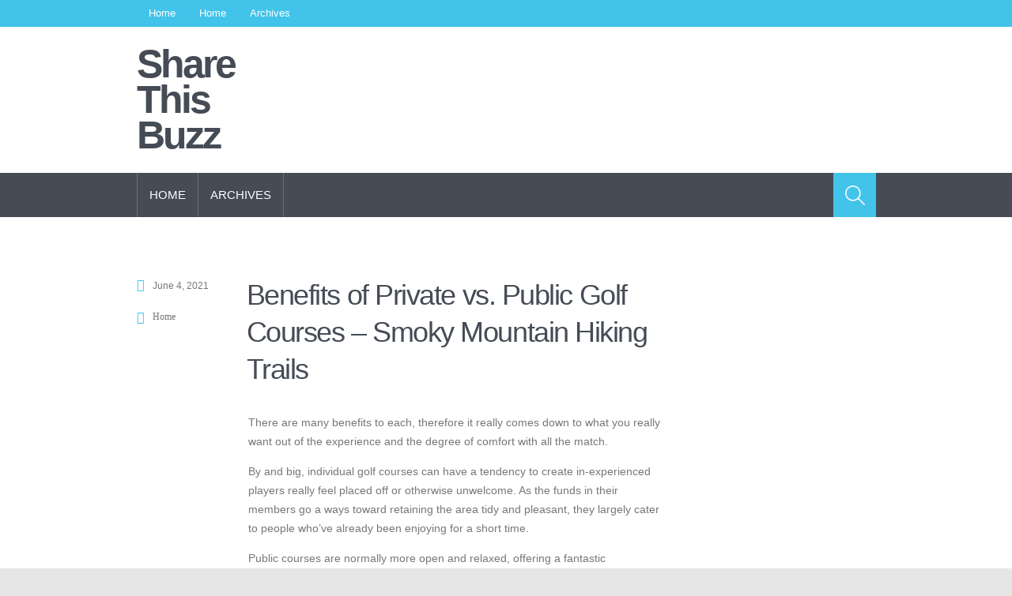

--- FILE ---
content_type: text/html; charset=UTF-8
request_url: https://sharethisbuzz.com/2021/06/benefits-of-private-vs-public-golf-courses-smoky-mountain-hiking-trails/
body_size: 9355
content:
<!DOCTYPE html>

<html lang="en-US">

	<head>
		<title>Benefits of Private vs. Public Golf Courses - Smoky Mountain Hiking Trails - Share This BuzzShare This Buzz</title>
		<meta name='robots' content='index, follow, max-image-preview:large, max-snippet:-1, max-video-preview:-1' />
<meta charset='UTF-8' />
<meta name='viewport' content='width=device-width, initial-scale=1, maximum-scale=1' />
<meta name='dcterms.audience' content='Global' />

	<!-- This site is optimized with the Yoast SEO plugin v26.8-RC7 - https://yoast.com/product/yoast-seo-wordpress/ -->
	<link rel="canonical" href="https://sharethisbuzz.com/2021/06/benefits-of-private-vs-public-golf-courses-smoky-mountain-hiking-trails/" />
	<meta property="og:locale" content="en_US" />
	<meta property="og:type" content="article" />
	<meta property="og:title" content="Benefits of Private vs. Public Golf Courses - Smoky Mountain Hiking Trails - Share This Buzz" />
	<meta property="og:description" content="There are many benefits to each, therefore it really comes down to what you really want out of the experience and the degree of comfort with all the match. By and big, individual golf courses can have a tendency to create in-experienced players really feel placed off or otherwise unwelcome. As the funds in their [&hellip;]" />
	<meta property="og:url" content="https://sharethisbuzz.com/2021/06/benefits-of-private-vs-public-golf-courses-smoky-mountain-hiking-trails/" />
	<meta property="og:site_name" content="Share This Buzz" />
	<meta property="article:published_time" content="2021-06-04T05:50:36+00:00" />
	<meta name="author" content="admin" />
	<meta name="twitter:card" content="summary_large_image" />
	<meta name="twitter:label1" content="Written by" />
	<meta name="twitter:data1" content="admin" />
	<meta name="twitter:label2" content="Est. reading time" />
	<meta name="twitter:data2" content="1 minute" />
	<script type="application/ld+json" class="yoast-schema-graph">{"@context":"https://schema.org","@graph":[{"@type":"Article","@id":"https://sharethisbuzz.com/2021/06/benefits-of-private-vs-public-golf-courses-smoky-mountain-hiking-trails/#article","isPartOf":{"@id":"https://sharethisbuzz.com/2021/06/benefits-of-private-vs-public-golf-courses-smoky-mountain-hiking-trails/"},"author":{"name":"admin","@id":"https://sharethisbuzz.com/#/schema/person/833df69cd207638fa52d5ee2a4968f19"},"headline":"Benefits of Private vs. Public Golf Courses &#8211; Smoky Mountain Hiking Trails","datePublished":"2021-06-04T05:50:36+00:00","mainEntityOfPage":{"@id":"https://sharethisbuzz.com/2021/06/benefits-of-private-vs-public-golf-courses-smoky-mountain-hiking-trails/"},"wordCount":177,"commentCount":0,"articleSection":["Home"],"inLanguage":"en-US","potentialAction":[{"@type":"CommentAction","name":"Comment","target":["https://sharethisbuzz.com/2021/06/benefits-of-private-vs-public-golf-courses-smoky-mountain-hiking-trails/#respond"]}]},{"@type":"WebPage","@id":"https://sharethisbuzz.com/2021/06/benefits-of-private-vs-public-golf-courses-smoky-mountain-hiking-trails/","url":"https://sharethisbuzz.com/2021/06/benefits-of-private-vs-public-golf-courses-smoky-mountain-hiking-trails/","name":"Benefits of Private vs. Public Golf Courses - Smoky Mountain Hiking Trails - Share This Buzz","isPartOf":{"@id":"https://sharethisbuzz.com/#website"},"datePublished":"2021-06-04T05:50:36+00:00","author":{"@id":"https://sharethisbuzz.com/#/schema/person/833df69cd207638fa52d5ee2a4968f19"},"breadcrumb":{"@id":"https://sharethisbuzz.com/2021/06/benefits-of-private-vs-public-golf-courses-smoky-mountain-hiking-trails/#breadcrumb"},"inLanguage":"en-US","potentialAction":[{"@type":"ReadAction","target":["https://sharethisbuzz.com/2021/06/benefits-of-private-vs-public-golf-courses-smoky-mountain-hiking-trails/"]}]},{"@type":"BreadcrumbList","@id":"https://sharethisbuzz.com/2021/06/benefits-of-private-vs-public-golf-courses-smoky-mountain-hiking-trails/#breadcrumb","itemListElement":[{"@type":"ListItem","position":1,"name":"Home","item":"https://sharethisbuzz.com/"},{"@type":"ListItem","position":2,"name":"Benefits of Private vs. Public Golf Courses &#8211; Smoky Mountain Hiking Trails"}]},{"@type":"WebSite","@id":"https://sharethisbuzz.com/#website","url":"https://sharethisbuzz.com/","name":"Share This Buzz","description":"Share This Buzz","potentialAction":[{"@type":"SearchAction","target":{"@type":"EntryPoint","urlTemplate":"https://sharethisbuzz.com/?s={search_term_string}"},"query-input":{"@type":"PropertyValueSpecification","valueRequired":true,"valueName":"search_term_string"}}],"inLanguage":"en-US"},{"@type":"Person","@id":"https://sharethisbuzz.com/#/schema/person/833df69cd207638fa52d5ee2a4968f19","name":"admin","image":{"@type":"ImageObject","inLanguage":"en-US","@id":"https://sharethisbuzz.com/#/schema/person/image/","url":"https://secure.gravatar.com/avatar/9baecf92bae6639a4e61738fb5c8b53b063b214f232b91bd950a7b295f0cd154?s=96&d=mm&r=g","contentUrl":"https://secure.gravatar.com/avatar/9baecf92bae6639a4e61738fb5c8b53b063b214f232b91bd950a7b295f0cd154?s=96&d=mm&r=g","caption":"admin"},"url":"https://sharethisbuzz.com/author/admin/"}]}</script>
	<!-- / Yoast SEO plugin. -->


<link rel="alternate" type="application/rss+xml" title="Share This Buzz &raquo; Feed" href="https://sharethisbuzz.com/feed/" />
<link rel="alternate" type="application/rss+xml" title="Share This Buzz &raquo; Comments Feed" href="https://sharethisbuzz.com/comments/feed/" />
<link rel="alternate" type="application/rss+xml" title="Share This Buzz &raquo; Benefits of Private vs. Public Golf Courses &#8211; Smoky Mountain Hiking Trails Comments Feed" href="https://sharethisbuzz.com/2021/06/benefits-of-private-vs-public-golf-courses-smoky-mountain-hiking-trails/feed/" />
<link rel="alternate" title="oEmbed (JSON)" type="application/json+oembed" href="https://sharethisbuzz.com/wp-json/oembed/1.0/embed?url=https%3A%2F%2Fsharethisbuzz.com%2F2021%2F06%2Fbenefits-of-private-vs-public-golf-courses-smoky-mountain-hiking-trails%2F" />
<link rel="alternate" title="oEmbed (XML)" type="text/xml+oembed" href="https://sharethisbuzz.com/wp-json/oembed/1.0/embed?url=https%3A%2F%2Fsharethisbuzz.com%2F2021%2F06%2Fbenefits-of-private-vs-public-golf-courses-smoky-mountain-hiking-trails%2F&#038;format=xml" />
<style id='wp-img-auto-sizes-contain-inline-css' type='text/css'>
img:is([sizes=auto i],[sizes^="auto," i]){contain-intrinsic-size:3000px 1500px}
/*# sourceURL=wp-img-auto-sizes-contain-inline-css */
</style>
<style id='wp-emoji-styles-inline-css' type='text/css'>

	img.wp-smiley, img.emoji {
		display: inline !important;
		border: none !important;
		box-shadow: none !important;
		height: 1em !important;
		width: 1em !important;
		margin: 0 0.07em !important;
		vertical-align: -0.1em !important;
		background: none !important;
		padding: 0 !important;
	}
/*# sourceURL=wp-emoji-styles-inline-css */
</style>
<style id='wp-block-library-inline-css' type='text/css'>
:root{--wp-block-synced-color:#7a00df;--wp-block-synced-color--rgb:122,0,223;--wp-bound-block-color:var(--wp-block-synced-color);--wp-editor-canvas-background:#ddd;--wp-admin-theme-color:#007cba;--wp-admin-theme-color--rgb:0,124,186;--wp-admin-theme-color-darker-10:#006ba1;--wp-admin-theme-color-darker-10--rgb:0,107,160.5;--wp-admin-theme-color-darker-20:#005a87;--wp-admin-theme-color-darker-20--rgb:0,90,135;--wp-admin-border-width-focus:2px}@media (min-resolution:192dpi){:root{--wp-admin-border-width-focus:1.5px}}.wp-element-button{cursor:pointer}:root .has-very-light-gray-background-color{background-color:#eee}:root .has-very-dark-gray-background-color{background-color:#313131}:root .has-very-light-gray-color{color:#eee}:root .has-very-dark-gray-color{color:#313131}:root .has-vivid-green-cyan-to-vivid-cyan-blue-gradient-background{background:linear-gradient(135deg,#00d084,#0693e3)}:root .has-purple-crush-gradient-background{background:linear-gradient(135deg,#34e2e4,#4721fb 50%,#ab1dfe)}:root .has-hazy-dawn-gradient-background{background:linear-gradient(135deg,#faaca8,#dad0ec)}:root .has-subdued-olive-gradient-background{background:linear-gradient(135deg,#fafae1,#67a671)}:root .has-atomic-cream-gradient-background{background:linear-gradient(135deg,#fdd79a,#004a59)}:root .has-nightshade-gradient-background{background:linear-gradient(135deg,#330968,#31cdcf)}:root .has-midnight-gradient-background{background:linear-gradient(135deg,#020381,#2874fc)}:root{--wp--preset--font-size--normal:16px;--wp--preset--font-size--huge:42px}.has-regular-font-size{font-size:1em}.has-larger-font-size{font-size:2.625em}.has-normal-font-size{font-size:var(--wp--preset--font-size--normal)}.has-huge-font-size{font-size:var(--wp--preset--font-size--huge)}.has-text-align-center{text-align:center}.has-text-align-left{text-align:left}.has-text-align-right{text-align:right}.has-fit-text{white-space:nowrap!important}#end-resizable-editor-section{display:none}.aligncenter{clear:both}.items-justified-left{justify-content:flex-start}.items-justified-center{justify-content:center}.items-justified-right{justify-content:flex-end}.items-justified-space-between{justify-content:space-between}.screen-reader-text{border:0;clip-path:inset(50%);height:1px;margin:-1px;overflow:hidden;padding:0;position:absolute;width:1px;word-wrap:normal!important}.screen-reader-text:focus{background-color:#ddd;clip-path:none;color:#444;display:block;font-size:1em;height:auto;left:5px;line-height:normal;padding:15px 23px 14px;text-decoration:none;top:5px;width:auto;z-index:100000}html :where(.has-border-color){border-style:solid}html :where([style*=border-top-color]){border-top-style:solid}html :where([style*=border-right-color]){border-right-style:solid}html :where([style*=border-bottom-color]){border-bottom-style:solid}html :where([style*=border-left-color]){border-left-style:solid}html :where([style*=border-width]){border-style:solid}html :where([style*=border-top-width]){border-top-style:solid}html :where([style*=border-right-width]){border-right-style:solid}html :where([style*=border-bottom-width]){border-bottom-style:solid}html :where([style*=border-left-width]){border-left-style:solid}html :where(img[class*=wp-image-]){height:auto;max-width:100%}:where(figure){margin:0 0 1em}html :where(.is-position-sticky){--wp-admin--admin-bar--position-offset:var(--wp-admin--admin-bar--height,0px)}@media screen and (max-width:600px){html :where(.is-position-sticky){--wp-admin--admin-bar--position-offset:0px}}

/*# sourceURL=wp-block-library-inline-css */
</style><style id='global-styles-inline-css' type='text/css'>
:root{--wp--preset--aspect-ratio--square: 1;--wp--preset--aspect-ratio--4-3: 4/3;--wp--preset--aspect-ratio--3-4: 3/4;--wp--preset--aspect-ratio--3-2: 3/2;--wp--preset--aspect-ratio--2-3: 2/3;--wp--preset--aspect-ratio--16-9: 16/9;--wp--preset--aspect-ratio--9-16: 9/16;--wp--preset--color--black: #000000;--wp--preset--color--cyan-bluish-gray: #abb8c3;--wp--preset--color--white: #ffffff;--wp--preset--color--pale-pink: #f78da7;--wp--preset--color--vivid-red: #cf2e2e;--wp--preset--color--luminous-vivid-orange: #ff6900;--wp--preset--color--luminous-vivid-amber: #fcb900;--wp--preset--color--light-green-cyan: #7bdcb5;--wp--preset--color--vivid-green-cyan: #00d084;--wp--preset--color--pale-cyan-blue: #8ed1fc;--wp--preset--color--vivid-cyan-blue: #0693e3;--wp--preset--color--vivid-purple: #9b51e0;--wp--preset--gradient--vivid-cyan-blue-to-vivid-purple: linear-gradient(135deg,rgb(6,147,227) 0%,rgb(155,81,224) 100%);--wp--preset--gradient--light-green-cyan-to-vivid-green-cyan: linear-gradient(135deg,rgb(122,220,180) 0%,rgb(0,208,130) 100%);--wp--preset--gradient--luminous-vivid-amber-to-luminous-vivid-orange: linear-gradient(135deg,rgb(252,185,0) 0%,rgb(255,105,0) 100%);--wp--preset--gradient--luminous-vivid-orange-to-vivid-red: linear-gradient(135deg,rgb(255,105,0) 0%,rgb(207,46,46) 100%);--wp--preset--gradient--very-light-gray-to-cyan-bluish-gray: linear-gradient(135deg,rgb(238,238,238) 0%,rgb(169,184,195) 100%);--wp--preset--gradient--cool-to-warm-spectrum: linear-gradient(135deg,rgb(74,234,220) 0%,rgb(151,120,209) 20%,rgb(207,42,186) 40%,rgb(238,44,130) 60%,rgb(251,105,98) 80%,rgb(254,248,76) 100%);--wp--preset--gradient--blush-light-purple: linear-gradient(135deg,rgb(255,206,236) 0%,rgb(152,150,240) 100%);--wp--preset--gradient--blush-bordeaux: linear-gradient(135deg,rgb(254,205,165) 0%,rgb(254,45,45) 50%,rgb(107,0,62) 100%);--wp--preset--gradient--luminous-dusk: linear-gradient(135deg,rgb(255,203,112) 0%,rgb(199,81,192) 50%,rgb(65,88,208) 100%);--wp--preset--gradient--pale-ocean: linear-gradient(135deg,rgb(255,245,203) 0%,rgb(182,227,212) 50%,rgb(51,167,181) 100%);--wp--preset--gradient--electric-grass: linear-gradient(135deg,rgb(202,248,128) 0%,rgb(113,206,126) 100%);--wp--preset--gradient--midnight: linear-gradient(135deg,rgb(2,3,129) 0%,rgb(40,116,252) 100%);--wp--preset--font-size--small: 13px;--wp--preset--font-size--medium: 20px;--wp--preset--font-size--large: 36px;--wp--preset--font-size--x-large: 42px;--wp--preset--spacing--20: 0.44rem;--wp--preset--spacing--30: 0.67rem;--wp--preset--spacing--40: 1rem;--wp--preset--spacing--50: 1.5rem;--wp--preset--spacing--60: 2.25rem;--wp--preset--spacing--70: 3.38rem;--wp--preset--spacing--80: 5.06rem;--wp--preset--shadow--natural: 6px 6px 9px rgba(0, 0, 0, 0.2);--wp--preset--shadow--deep: 12px 12px 50px rgba(0, 0, 0, 0.4);--wp--preset--shadow--sharp: 6px 6px 0px rgba(0, 0, 0, 0.2);--wp--preset--shadow--outlined: 6px 6px 0px -3px rgb(255, 255, 255), 6px 6px rgb(0, 0, 0);--wp--preset--shadow--crisp: 6px 6px 0px rgb(0, 0, 0);}:where(.is-layout-flex){gap: 0.5em;}:where(.is-layout-grid){gap: 0.5em;}body .is-layout-flex{display: flex;}.is-layout-flex{flex-wrap: wrap;align-items: center;}.is-layout-flex > :is(*, div){margin: 0;}body .is-layout-grid{display: grid;}.is-layout-grid > :is(*, div){margin: 0;}:where(.wp-block-columns.is-layout-flex){gap: 2em;}:where(.wp-block-columns.is-layout-grid){gap: 2em;}:where(.wp-block-post-template.is-layout-flex){gap: 1.25em;}:where(.wp-block-post-template.is-layout-grid){gap: 1.25em;}.has-black-color{color: var(--wp--preset--color--black) !important;}.has-cyan-bluish-gray-color{color: var(--wp--preset--color--cyan-bluish-gray) !important;}.has-white-color{color: var(--wp--preset--color--white) !important;}.has-pale-pink-color{color: var(--wp--preset--color--pale-pink) !important;}.has-vivid-red-color{color: var(--wp--preset--color--vivid-red) !important;}.has-luminous-vivid-orange-color{color: var(--wp--preset--color--luminous-vivid-orange) !important;}.has-luminous-vivid-amber-color{color: var(--wp--preset--color--luminous-vivid-amber) !important;}.has-light-green-cyan-color{color: var(--wp--preset--color--light-green-cyan) !important;}.has-vivid-green-cyan-color{color: var(--wp--preset--color--vivid-green-cyan) !important;}.has-pale-cyan-blue-color{color: var(--wp--preset--color--pale-cyan-blue) !important;}.has-vivid-cyan-blue-color{color: var(--wp--preset--color--vivid-cyan-blue) !important;}.has-vivid-purple-color{color: var(--wp--preset--color--vivid-purple) !important;}.has-black-background-color{background-color: var(--wp--preset--color--black) !important;}.has-cyan-bluish-gray-background-color{background-color: var(--wp--preset--color--cyan-bluish-gray) !important;}.has-white-background-color{background-color: var(--wp--preset--color--white) !important;}.has-pale-pink-background-color{background-color: var(--wp--preset--color--pale-pink) !important;}.has-vivid-red-background-color{background-color: var(--wp--preset--color--vivid-red) !important;}.has-luminous-vivid-orange-background-color{background-color: var(--wp--preset--color--luminous-vivid-orange) !important;}.has-luminous-vivid-amber-background-color{background-color: var(--wp--preset--color--luminous-vivid-amber) !important;}.has-light-green-cyan-background-color{background-color: var(--wp--preset--color--light-green-cyan) !important;}.has-vivid-green-cyan-background-color{background-color: var(--wp--preset--color--vivid-green-cyan) !important;}.has-pale-cyan-blue-background-color{background-color: var(--wp--preset--color--pale-cyan-blue) !important;}.has-vivid-cyan-blue-background-color{background-color: var(--wp--preset--color--vivid-cyan-blue) !important;}.has-vivid-purple-background-color{background-color: var(--wp--preset--color--vivid-purple) !important;}.has-black-border-color{border-color: var(--wp--preset--color--black) !important;}.has-cyan-bluish-gray-border-color{border-color: var(--wp--preset--color--cyan-bluish-gray) !important;}.has-white-border-color{border-color: var(--wp--preset--color--white) !important;}.has-pale-pink-border-color{border-color: var(--wp--preset--color--pale-pink) !important;}.has-vivid-red-border-color{border-color: var(--wp--preset--color--vivid-red) !important;}.has-luminous-vivid-orange-border-color{border-color: var(--wp--preset--color--luminous-vivid-orange) !important;}.has-luminous-vivid-amber-border-color{border-color: var(--wp--preset--color--luminous-vivid-amber) !important;}.has-light-green-cyan-border-color{border-color: var(--wp--preset--color--light-green-cyan) !important;}.has-vivid-green-cyan-border-color{border-color: var(--wp--preset--color--vivid-green-cyan) !important;}.has-pale-cyan-blue-border-color{border-color: var(--wp--preset--color--pale-cyan-blue) !important;}.has-vivid-cyan-blue-border-color{border-color: var(--wp--preset--color--vivid-cyan-blue) !important;}.has-vivid-purple-border-color{border-color: var(--wp--preset--color--vivid-purple) !important;}.has-vivid-cyan-blue-to-vivid-purple-gradient-background{background: var(--wp--preset--gradient--vivid-cyan-blue-to-vivid-purple) !important;}.has-light-green-cyan-to-vivid-green-cyan-gradient-background{background: var(--wp--preset--gradient--light-green-cyan-to-vivid-green-cyan) !important;}.has-luminous-vivid-amber-to-luminous-vivid-orange-gradient-background{background: var(--wp--preset--gradient--luminous-vivid-amber-to-luminous-vivid-orange) !important;}.has-luminous-vivid-orange-to-vivid-red-gradient-background{background: var(--wp--preset--gradient--luminous-vivid-orange-to-vivid-red) !important;}.has-very-light-gray-to-cyan-bluish-gray-gradient-background{background: var(--wp--preset--gradient--very-light-gray-to-cyan-bluish-gray) !important;}.has-cool-to-warm-spectrum-gradient-background{background: var(--wp--preset--gradient--cool-to-warm-spectrum) !important;}.has-blush-light-purple-gradient-background{background: var(--wp--preset--gradient--blush-light-purple) !important;}.has-blush-bordeaux-gradient-background{background: var(--wp--preset--gradient--blush-bordeaux) !important;}.has-luminous-dusk-gradient-background{background: var(--wp--preset--gradient--luminous-dusk) !important;}.has-pale-ocean-gradient-background{background: var(--wp--preset--gradient--pale-ocean) !important;}.has-electric-grass-gradient-background{background: var(--wp--preset--gradient--electric-grass) !important;}.has-midnight-gradient-background{background: var(--wp--preset--gradient--midnight) !important;}.has-small-font-size{font-size: var(--wp--preset--font-size--small) !important;}.has-medium-font-size{font-size: var(--wp--preset--font-size--medium) !important;}.has-large-font-size{font-size: var(--wp--preset--font-size--large) !important;}.has-x-large-font-size{font-size: var(--wp--preset--font-size--x-large) !important;}
/*# sourceURL=global-styles-inline-css */
</style>

<style id='classic-theme-styles-inline-css' type='text/css'>
/*! This file is auto-generated */
.wp-block-button__link{color:#fff;background-color:#32373c;border-radius:9999px;box-shadow:none;text-decoration:none;padding:calc(.667em + 2px) calc(1.333em + 2px);font-size:1.125em}.wp-block-file__button{background:#32373c;color:#fff;text-decoration:none}
/*# sourceURL=/wp-includes/css/classic-themes.min.css */
</style>
<link rel='stylesheet' id='st-style-css' href='https://sharethisbuzz.com/wp-content/themes/prostore/style.css' type='text/css' media='all' />
<link rel='stylesheet' id='st-responsive-css' href='https://sharethisbuzz.com/wp-content/themes/prostore/assets/css/responsive.css' type='text/css' media='all' />
<link rel='stylesheet' id='mediaelement-css' href='https://sharethisbuzz.com/wp-includes/js/mediaelement/mediaelementplayer-legacy.min.css?ver=4.2.17' type='text/css' media='all' />
<link rel='stylesheet' id='wp-mediaelement-css' href='https://sharethisbuzz.com/wp-includes/js/mediaelement/wp-mediaelement.min.css?ver=6.9' type='text/css' media='all' />
<script type="text/javascript" src="https://sharethisbuzz.com/wp-includes/js/jquery/jquery.min.js?ver=3.7.1" id="jquery-core-js"></script>
<script type="text/javascript" src="https://sharethisbuzz.com/wp-includes/js/jquery/jquery-migrate.min.js?ver=3.4.1" id="jquery-migrate-js"></script>
<link rel="https://api.w.org/" href="https://sharethisbuzz.com/wp-json/" /><link rel="alternate" title="JSON" type="application/json" href="https://sharethisbuzz.com/wp-json/wp/v2/posts/3211" /><link rel="EditURI" type="application/rsd+xml" title="RSD" href="https://sharethisbuzz.com/xmlrpc.php?rsd" />
<meta name="generator" content="WordPress 6.9" />
<link rel='shortlink' href='https://sharethisbuzz.com/?p=3211' />
<link rel='Shortcut Icon' href='https://sharethisbuzz.com/wp-content/themes/prostore/favicon.ico' type='image/x-icon' />
	</head>

	<body class="wp-singular post-template-default single single-post postid-3211 single-format-standard wp-theme-prostore chrome">
	
		<div id="layout">
		
			<div id="header">

				<div id="header-layout-2">

					<div id="header-holder-2">

						<div id="menu-2" class=" "><nav><ul class="menu-2"><li><a href="https://sharethisbuzz.com">Home</a></li><li id="menu-item-1132" class="menu-item menu-item-type-post_type menu-item-object-page menu-item-home menu-item-1132"><a href="https://sharethisbuzz.com/">Home</a></li>
<li id="menu-item-1128" class="menu-item menu-item-type-post_type menu-item-object-page menu-item-1128"><a href="https://sharethisbuzz.com/archives/">Archives</a></li>
</ul></nav></div>
						<div class="clear"><!-- --></div>

					</div><!-- #header-holder-2 -->

				</div><!-- #header-layout-2 -->

				<div id="header-layout">

					<div id="header-holder">

						<div id="logo" class="div-as-table">
							<div>
								<div>
									<h2><a href="https://sharethisbuzz.com">Share This Buzz</a></h2>								</div>
							</div>
						</div><!-- #logo -->

						<div id="hcustom" class="div-as-table">
							<div>
								<div>
									<div class="sidebar sidebar-ad-a"></div>								</div>
							</div>
						</div><!-- #hcustom -->
					</div>
					<div class="menu-full ">
						<div id="menu" class="div-as-table">
							<div>
								<div>
									<span id="menu-select"></span>
									<div id="menu-box" class="menu-menu-container"><nav><ul class="menu"><li class="menu-item menu-item-type-post_type menu-item-object-page menu-item-home"><a  href="https://sharethisbuzz.com/">Home</a></li>
<li class="menu-item menu-item-type-post_type menu-item-object-page"><a  href="https://sharethisbuzz.com/archives/">Archives</a></li>
</ul></nav></div>									<form action="https://sharethisbuzz.com/" method="get" role="search" id="search-form-header">
										<span></span>
										<input
											type="text"
											name="s"
											value=""
											placeholder="Search..."
										/>
									</form>
								</div>
							</div>
						</div><!-- #menu -->

						<div class="clear"><!-- --></div>
					</div>
			
				</div><!-- #header-layout -->

			</div><!-- #header -->
			<div id="content">
			
				<div id="content-layout">

					<div id="content-holder" class="sidebar-position-right">
		
						<div id="content-box">
				
							<div>
				
								


												<div id="post-3211" class="post-single post-3211 post type-post status-publish format-standard hentry category-home">
	
														
															<h1 class="post-title">Benefits of Private vs. Public Golf Courses &#8211; Smoky Mountain Hiking Trails													
															</h1>	
														<article>

															

	<div class="st-format-standard-holder">	
	</div>
															<div id="article">

																<p></p>
<p> There are many benefits to each, therefore it really comes down to what you really want out of the experience and the degree of comfort with all the match.</p>
<p>By and big, individual golf courses can have a tendency to create in-experienced players really feel placed off or otherwise unwelcome. As the funds in their members go a ways toward retaining the area tidy and pleasant, they largely cater to people who&#8217;ve already been enjoying for a short time.</p>
<p>Public courses are normally more open and relaxed, offering a fantastic environment for individuals just learning the game, and those whose skills could possibly be a bit rusty. Although they can be somewhat more fancy <a href='https://smokymountainhikingtrails.net/benefits-of-private-vs-public-golf-courses/'>compared to</a> private courses, the welcoming atmosphere could possibly be what a player needs to truly feel more comfortable with the match.</p>
<p>Ultimately, the choice is down to the gamer whether or not they would like to engage in a person, open course or if they want closed confidential courses. ocnylrlsec.</p>

																<div class="clear"><!-- --></div>

															</div><!-- #article -->

															
														</article><div id="page-pagination"></div>						
																<div class="single-author-info">
						
																	<div class="single-author-upic"><a href="https://sharethisbuzz.com/author/admin/"><img alt='' src='https://secure.gravatar.com/avatar/9baecf92bae6639a4e61738fb5c8b53b063b214f232b91bd950a7b295f0cd154?s=110&#038;d=mm&#038;r=g' srcset='https://secure.gravatar.com/avatar/9baecf92bae6639a4e61738fb5c8b53b063b214f232b91bd950a7b295f0cd154?s=220&#038;d=mm&#038;r=g 2x' class='avatar avatar-110 photo' height='110' width='110' decoding='async'/></a></div>
												
																	<h5>admin</h5>
																	
																							
																</div><div class="comments-title-dummy"><!-- --></div><p>You must be logged in to post a comment. - <a href="https://sharethisbuzz.com/wp-login.php?redirect_to=https%3A%2F%2Fsharethisbuzz.com%2F2021%2F06%2Fbenefits-of-private-vs-public-golf-courses-smoky-mountain-hiking-trails%2F">Log in</a></p>	
													<div class="clear"><!-- --></div>
				
												</div><!-- #post-% -->
	
	
	
												<div class="sidebar-post">
								
														
															<div class="post-short-info">
	
																
				<div class="meta">
			
					<span class="ico16 ico16-calendar">June 4, 2021</span>										<span class="ico16 ico16-folder"><a href="https://sharethisbuzz.com/category/home/">Home</a></span>			
				</div><!-- .meta -->	
															</div><div><!-- --></div><div id="stickyDiv"></div>								
												</div><!-- .sidebar-post -->



															
								<div class="clear"><!-- --></div>
				
							</div>
					
						</div><!-- #content-box -->

						<div id="sidebar"><div class="sidebar"></div></div>	
						<div class="clear"><!-- --></div>

					</div><!-- #content-holder -->
		
				</div><!-- #content-layout -->
		
			</div><!-- #content -->
	
					<div class="clear"><!-- --></div>

			<footer>

				<div id="footer">
	
					<div id="footer-layout">

						
						<div id="footer-holder">
					
								
	
		<div id="footer-box" class="footer-box-v5"><div class="sidebar-footer"><div>
<div class="widget">
<h5>Footer Sidebar 1</h5>
<p>Drop a widget on &quot;Footer Sidebar 1&quot; sidebar at Appearance &gt; Widgets page.</p>
</div></div></div><div class="sidebar-footer"><div>
<div class="widget">
<h5>Footer Sidebar 2</h5>
<p>Drop a widget on &quot;Footer Sidebar 2&quot; sidebar at Appearance &gt; Widgets page.</p>
</div></div></div><div class="sidebar-footer"><div>
<div class="widget">
<h5>Footer Sidebar 3</h5>
<p>Drop a widget on &quot;Footer Sidebar 3&quot; sidebar at Appearance &gt; Widgets page.</p>
</div></div></div><div class="sidebar-footer last"><div>
<div class="widget">
<h5>Footer Sidebar 4</h5>
<p>Drop a widget on &quot;Footer Sidebar 4&quot; sidebar at Appearance &gt; Widgets page.</p>
</div></div></div><div class="clear"><!-- --></div>	
		</div><!-- end footer-box -->		
						</div><!-- #footer-holder -->
	
						<div id="copyrights-holder">
	
							<div id="copyrights-box">
						
								<div id="copyrights-company">2026 &copy; Share This Buzz</div><div id="copyrights-developer">Design by <a href="http://themeforest.net/user/Dankov">Dankov</a></div>	
								<div class="clear"><!-- --></div>
	
							</div><!-- #copyrights-box -->
						
						</div><!-- #copyrights-holder -->
	
					</div><!-- #footer-layout -->
	
				</div><!-- #footer -->

			</footer>

		</div><!-- #layout -->

		<script type="speculationrules">
{"prefetch":[{"source":"document","where":{"and":[{"href_matches":"/*"},{"not":{"href_matches":["/wp-*.php","/wp-admin/*","/wp-content/uploads/*","/wp-content/*","/wp-content/plugins/*","/wp-content/themes/prostore/*","/*\\?(.+)"]}},{"not":{"selector_matches":"a[rel~=\"nofollow\"]"}},{"not":{"selector_matches":".no-prefetch, .no-prefetch a"}}]},"eagerness":"conservative"}]}
</script>
<script type='text/javascript'>/* <![CDATA[ */var stData = new Array();
			stData[0] = "454C56";
			stData[1] = "42C3EA";
			stData[2] = "https://sharethisbuzz.com/wp-content/themes/prostore";
			stData[3] = "https://sharethisbuzz.com";
			stData[4] = "3211";
			stData[5] = "https://sharethisbuzz.com/wp-content/plugins";/* ]]> */</script>
<script type="text/javascript" src="https://sharethisbuzz.com/wp-content/themes/prostore/assets/js/jquery.menu.js" id="st-jquery-menu-js"></script>
<script type="text/javascript" src="https://sharethisbuzz.com/wp-content/themes/prostore/assets/js/jquery.theme.js" id="st-jquery-theme-js"></script>
<script type="text/javascript" src="https://sharethisbuzz.com/wp-content/themes/prostore/framework/assets/js/jquery.st.js" id="st-jquery-st-js"></script>
<script type="text/javascript" id="mediaelement-core-js-before">
/* <![CDATA[ */
var mejsL10n = {"language":"en","strings":{"mejs.download-file":"Download File","mejs.install-flash":"You are using a browser that does not have Flash player enabled or installed. Please turn on your Flash player plugin or download the latest version from https://get.adobe.com/flashplayer/","mejs.fullscreen":"Fullscreen","mejs.play":"Play","mejs.pause":"Pause","mejs.time-slider":"Time Slider","mejs.time-help-text":"Use Left/Right Arrow keys to advance one second, Up/Down arrows to advance ten seconds.","mejs.live-broadcast":"Live Broadcast","mejs.volume-help-text":"Use Up/Down Arrow keys to increase or decrease volume.","mejs.unmute":"Unmute","mejs.mute":"Mute","mejs.volume-slider":"Volume Slider","mejs.video-player":"Video Player","mejs.audio-player":"Audio Player","mejs.captions-subtitles":"Captions/Subtitles","mejs.captions-chapters":"Chapters","mejs.none":"None","mejs.afrikaans":"Afrikaans","mejs.albanian":"Albanian","mejs.arabic":"Arabic","mejs.belarusian":"Belarusian","mejs.bulgarian":"Bulgarian","mejs.catalan":"Catalan","mejs.chinese":"Chinese","mejs.chinese-simplified":"Chinese (Simplified)","mejs.chinese-traditional":"Chinese (Traditional)","mejs.croatian":"Croatian","mejs.czech":"Czech","mejs.danish":"Danish","mejs.dutch":"Dutch","mejs.english":"English","mejs.estonian":"Estonian","mejs.filipino":"Filipino","mejs.finnish":"Finnish","mejs.french":"French","mejs.galician":"Galician","mejs.german":"German","mejs.greek":"Greek","mejs.haitian-creole":"Haitian Creole","mejs.hebrew":"Hebrew","mejs.hindi":"Hindi","mejs.hungarian":"Hungarian","mejs.icelandic":"Icelandic","mejs.indonesian":"Indonesian","mejs.irish":"Irish","mejs.italian":"Italian","mejs.japanese":"Japanese","mejs.korean":"Korean","mejs.latvian":"Latvian","mejs.lithuanian":"Lithuanian","mejs.macedonian":"Macedonian","mejs.malay":"Malay","mejs.maltese":"Maltese","mejs.norwegian":"Norwegian","mejs.persian":"Persian","mejs.polish":"Polish","mejs.portuguese":"Portuguese","mejs.romanian":"Romanian","mejs.russian":"Russian","mejs.serbian":"Serbian","mejs.slovak":"Slovak","mejs.slovenian":"Slovenian","mejs.spanish":"Spanish","mejs.swahili":"Swahili","mejs.swedish":"Swedish","mejs.tagalog":"Tagalog","mejs.thai":"Thai","mejs.turkish":"Turkish","mejs.ukrainian":"Ukrainian","mejs.vietnamese":"Vietnamese","mejs.welsh":"Welsh","mejs.yiddish":"Yiddish"}};
//# sourceURL=mediaelement-core-js-before
/* ]]> */
</script>
<script type="text/javascript" src="https://sharethisbuzz.com/wp-includes/js/mediaelement/mediaelement-and-player.min.js?ver=4.2.17" id="mediaelement-core-js"></script>
<script type="text/javascript" src="https://sharethisbuzz.com/wp-includes/js/mediaelement/mediaelement-migrate.min.js?ver=6.9" id="mediaelement-migrate-js"></script>
<script type="text/javascript" id="mediaelement-js-extra">
/* <![CDATA[ */
var _wpmejsSettings = {"pluginPath":"/wp-includes/js/mediaelement/","classPrefix":"mejs-","stretching":"responsive","audioShortcodeLibrary":"mediaelement","videoShortcodeLibrary":"mediaelement"};
//# sourceURL=mediaelement-js-extra
/* ]]> */
</script>
<script type="text/javascript" src="https://sharethisbuzz.com/wp-includes/js/mediaelement/wp-mediaelement.min.js?ver=6.9" id="wp-mediaelement-js"></script>
<script type="text/javascript" src="https://sharethisbuzz.com/wp-content/themes/prostore/framework/assets/js/jquery.ie.js" id="st-jquery-ie-js"></script>
<script id="wp-emoji-settings" type="application/json">
{"baseUrl":"https://s.w.org/images/core/emoji/17.0.2/72x72/","ext":".png","svgUrl":"https://s.w.org/images/core/emoji/17.0.2/svg/","svgExt":".svg","source":{"concatemoji":"https://sharethisbuzz.com/wp-includes/js/wp-emoji-release.min.js?ver=6.9"}}
</script>
<script type="module">
/* <![CDATA[ */
/*! This file is auto-generated */
const a=JSON.parse(document.getElementById("wp-emoji-settings").textContent),o=(window._wpemojiSettings=a,"wpEmojiSettingsSupports"),s=["flag","emoji"];function i(e){try{var t={supportTests:e,timestamp:(new Date).valueOf()};sessionStorage.setItem(o,JSON.stringify(t))}catch(e){}}function c(e,t,n){e.clearRect(0,0,e.canvas.width,e.canvas.height),e.fillText(t,0,0);t=new Uint32Array(e.getImageData(0,0,e.canvas.width,e.canvas.height).data);e.clearRect(0,0,e.canvas.width,e.canvas.height),e.fillText(n,0,0);const a=new Uint32Array(e.getImageData(0,0,e.canvas.width,e.canvas.height).data);return t.every((e,t)=>e===a[t])}function p(e,t){e.clearRect(0,0,e.canvas.width,e.canvas.height),e.fillText(t,0,0);var n=e.getImageData(16,16,1,1);for(let e=0;e<n.data.length;e++)if(0!==n.data[e])return!1;return!0}function u(e,t,n,a){switch(t){case"flag":return n(e,"\ud83c\udff3\ufe0f\u200d\u26a7\ufe0f","\ud83c\udff3\ufe0f\u200b\u26a7\ufe0f")?!1:!n(e,"\ud83c\udde8\ud83c\uddf6","\ud83c\udde8\u200b\ud83c\uddf6")&&!n(e,"\ud83c\udff4\udb40\udc67\udb40\udc62\udb40\udc65\udb40\udc6e\udb40\udc67\udb40\udc7f","\ud83c\udff4\u200b\udb40\udc67\u200b\udb40\udc62\u200b\udb40\udc65\u200b\udb40\udc6e\u200b\udb40\udc67\u200b\udb40\udc7f");case"emoji":return!a(e,"\ud83e\u1fac8")}return!1}function f(e,t,n,a){let r;const o=(r="undefined"!=typeof WorkerGlobalScope&&self instanceof WorkerGlobalScope?new OffscreenCanvas(300,150):document.createElement("canvas")).getContext("2d",{willReadFrequently:!0}),s=(o.textBaseline="top",o.font="600 32px Arial",{});return e.forEach(e=>{s[e]=t(o,e,n,a)}),s}function r(e){var t=document.createElement("script");t.src=e,t.defer=!0,document.head.appendChild(t)}a.supports={everything:!0,everythingExceptFlag:!0},new Promise(t=>{let n=function(){try{var e=JSON.parse(sessionStorage.getItem(o));if("object"==typeof e&&"number"==typeof e.timestamp&&(new Date).valueOf()<e.timestamp+604800&&"object"==typeof e.supportTests)return e.supportTests}catch(e){}return null}();if(!n){if("undefined"!=typeof Worker&&"undefined"!=typeof OffscreenCanvas&&"undefined"!=typeof URL&&URL.createObjectURL&&"undefined"!=typeof Blob)try{var e="postMessage("+f.toString()+"("+[JSON.stringify(s),u.toString(),c.toString(),p.toString()].join(",")+"));",a=new Blob([e],{type:"text/javascript"});const r=new Worker(URL.createObjectURL(a),{name:"wpTestEmojiSupports"});return void(r.onmessage=e=>{i(n=e.data),r.terminate(),t(n)})}catch(e){}i(n=f(s,u,c,p))}t(n)}).then(e=>{for(const n in e)a.supports[n]=e[n],a.supports.everything=a.supports.everything&&a.supports[n],"flag"!==n&&(a.supports.everythingExceptFlag=a.supports.everythingExceptFlag&&a.supports[n]);var t;a.supports.everythingExceptFlag=a.supports.everythingExceptFlag&&!a.supports.flag,a.supports.everything||((t=a.source||{}).concatemoji?r(t.concatemoji):t.wpemoji&&t.twemoji&&(r(t.twemoji),r(t.wpemoji)))});
//# sourceURL=https://sharethisbuzz.com/wp-includes/js/wp-emoji-loader.min.js
/* ]]> */
</script>

	</body>

</html>

--- FILE ---
content_type: text/css
request_url: https://sharethisbuzz.com/wp-content/themes/prostore/assets/css/responsive.css
body_size: 4262
content:

@media only screen and ( min-width: 1320px ) {
/*===============================================

	M O N I T O R
	1320px/unlimited

===============================================*//**/

	/* Content area */
	.sidebar-width-alt div.post-single {
		width: 629px;
	}

	/* If sidebar alternative */
	.sidebar-width-alt #content-box {
		width: 850px;
	}

	.sidebar-width-alt #sidebar {
		width: 350px;
	}

/**/}

@media only screen and ( max-width: 1260px ) {
		#layout {width: 100%;margin-top: 0px;margin-bottom: 0px;}
}

@media only screen and ( min-width: 960px ) and ( max-width: 1319px ) {
/*===============================================

	T A B L E T   /   L A P T O P
	960px/1319px

===============================================*//**/

/*

	1 - LAYOUT

		- Header
		- Content
		- Footer

	2 - MENU

		- Primary
		- Secondary

	3 - SIDEBARS

		- Sidebar
		- Footer

	5 - COMMON

		- Titles

	6 - POSTS

		- Featured

	7 - WIDGETS

	8 - BUDDYPRESS

*/

	/*===========================================
		L A Y O U T
	===========================================*/

	/*--- Header ------------------------------*/

	#header-holder {
		width: 935px;
	}

		#logo {
			width: 190px;
			margin: 25px 0;
		}

			#logo h2 {
				max-width: 190px;
			}

	#header-holder-2 {
		width: 935px;
	}

	#hcustom {
		width: 695px;
		margin: 25px 0;
	}

		#hcustom .sidebar {
			max-width: 695px;
		}


	/*--- Content -----------------------------*/

	#content-holder {
		width: 935px;
	}

		div.post-single {
			width: 524px;
		}

		.sidebar-position-right #content-box {
			width: 680px;
		}

			.sidebar-position-right #content-box > div {
				padding-right: 15px;
			}

		.sidebar-position-left #content-box {
			width: 680px;
		}
		
			.sidebar-position-left #content-box > div {
				padding-left: 15px;
			}

		.sidebar-position-none div.post-single {
			width: 790px;
		}


	/*--- Footer ------------------------------*/

	#footer-holder {
		width: 935px;
	}

		#copyrights-holder {
			/*width: 885px;*/
		}
		#copyrights-box {
			width: 935px;
		}

	/*===========================================
		M E N U
	===========================================*/

	/*--- Primary -----------------------------*/

	#menu {
		width: 935px;
	}
	ul.menu > li > a {
		padding:20px 15px;
	}
	/*--- Secondary ---------------------------*/

	#menu-2 {
	}


	/*===========================================
		S I D E B A R S
	===========================================*/

	/*--- Sidebar -----------------------------*/

	#sidebar {
		width: 255px;
	}

		.sidebar-position-right .sidebar {
			margin-left: 15px;
		}

		.sidebar-position-left .sidebar {
			margin-right: 15px;
		}

	/*--- Ad Sidebars -------------------------*/

	.sidebar-ad-a .widget {
		max-width: 695px;
	}

	.sidebar-ad-c .widget {
		max-width: 935px;
	}

	/*--- Footer ------------------------------*/

	.sidebar-footer > div {
		margin-right: 25px;
	}

		/*- 1/3 + 1/3 + 1/3 -*/
	
		.footer-box-v1 .sidebar-footer {
			width: 320px;
		}
	
		.footer-box-v1 .sidebar-footer.last {
			width: 295px;
		}

		/*- 1/4 + 1/4 + 1/2 -*/
	
		.footer-box-v2 .sidebar-footer {
			width: 240px;
		}
		
		.footer-box-v2 .sidebar-footer.last {
			width: 455px;
		}

		/*- 1/4 + 1/2 + 1/4 -*/
	
		.footer-box-v3 .sidebar-footer {
			width: 480px;
		}
		
		.footer-box-v3 .sidebar-footer:first-child {
			width: 240px;
		}
	
		.footer-box-v3 .sidebar-footer.last {
			width: 215px;
		}

	/*- 1/2 + 1/4 + 1/4 -*/

	.footer-box-v4 .sidebar-footer {
		width: 240px;
	}
	
	.footer-box-v4 .sidebar-footer:first-child {
		width: 480px;
	}

	.footer-box-v4 .sidebar-footer.last {
		width: 215px;
	}

	/*- 1/4 + 1/4 + 1/4 + 1/4 -*/

	.footer-box-v5 .sidebar-footer {
		width: 240px;
	}
	
	.footer-box-v5 .sidebar-footer.last {
		width: 215px;
	}

	/*- 2/3 + 1/3 -*/

	.footer-box-v6 .sidebar-footer {
		width: 295px;
	}

	.footer-box-v6 .sidebar-footer:first-child {
		width: 640px;
	}


	/*===========================================
		C O M M O N
	===========================================*/

	/*--- Titles ------------------------------*/

	.sidebar-homepage-b h1 {
		font-size: 2.1em;
	}

		.sidebar-homepage-b h1 span {
			display: inline;
		}


	/*===========================================
		P O S T S
	===========================================*/

	/*--- Featured ----------------------------*/

	.posts-featured-wrapper > div.posts-featured-a-wrapper {
		width: 455px;
		margin-bottom: 25px;
	}

		div.posts-featured-a-wrapper a.post-thumb {
			height: 319px;
		}

		div.posts-featured-alone-wrapper a.post-thumb {
			height: 467px;
		}

	.posts-featured-wrapper > div.posts-featured-b-wrapper {
		width: 215px;
		margin-bottom: 25px;
		margin-left: 25px;
	}

		a.post-thumb {
			height: 147px;
		}

	.posts-featured-wrapper > div.posts-featured-c-wrapper {
		width: 215px;
		margin-bottom: 25px;
		margin-right: 25px;
	}

		.posts-featured-wrapper .meta .ico16-views {
			display: none;
		}

		.posts-featured-a-wrapper {margin-left: 25px;}
		.posts-featured-a-wrapper:first-child {margin-left: 0px;}

	/*--- Template 4 --------------------------*/

	.post-t4 {
		padding-left: 240px;
	}

		.post-t4 .thumb-wrapper {
			width: 215px;
			margin-left: -240px;
		}

	.post-t4-no-thumb {
		padding-left: 0;
	}

	/*--- Related -----------------------------*/

	.posts-related-wrapper div.posts-related-post-wrapper {
		width: 215px;
	}


	/*===========================================
		W I D G E T S
	===========================================*/

	/*--- bbPress -----------------------------*/

	.bbp-login-form .bbp-username input,
	.bbp-login-form .bbp-password input {
		width: 145px;
	}

	/*--- buddyPress --------------------------*/

	#bp-login-widget-user-login,
	#bp-login-widget-user-pass {
		width: 145px;
	}


	/*===========================================
		B U D D Y P R E S S
	===========================================*/

	#activity-filter-select label {
		display: none;
	}


/**/}


@media only screen and ( min-width: 640px ) and ( max-width: 959px ) {
/*===============================================

	T A B L E T   V
	640px/959px

===============================================*//**/

/*

	1 - LAYOUT

		- Header
		- Content
		- Footer

	2 - MENU

		- Primary
		- Secondary

	3 - SIDEBARS

		- Sidebar
		- Footer
		- Ad sidebars

	5 - POST

	6 - SHORTCODES

	7 - WIDGETS

		- Get In Touch

	8 - COMMON

		- Titles

	9 - ICONS

	10 - TEMPLATES

	11 - BUDDYPRESS

*/

	/*===========================================
		L A Y O U T
	===========================================*/

	body, div, td {
		font-size: 1em;
	}

	/*--- Header ------------------------------*/

	#header-holder {
		width: auto;
	}

		#logo {
			float: none;
			width: auto;
			height: auto;
			margin: 0 auto;
			padding: 50px 0;
		}

			#logo h2 {
				max-width: 590px;
				margin: 0;
				text-align: center;
			}

				#logo h2 img {
					margin: 0 auto;
				}

		#hcustom {
			float: none;
			width: 590px;
			height: auto;
			margin: 0 auto;
			text-align: center;
		}

			#hcustom .sidebar {
				max-width: 590px;
			}

				.sidebar-ad-a .widget {
					max-width: 590px;
					margin: 0 0 50px;
				}

					.sidebar-ad-a .adsbygoogle {
						margin: 0 auto;
					}

	#header-holder-2 {
		width: auto;
	}

	/*--- Search form -----------------------------*/

	#search-form-header span {
		background-size: 24px 24px;
	}

	#search-form-header input {
		font-size: 15px;
	}


	/*--- Content -----------------------------*/

	#content-holder {
		width: 590px;
		margin: 0 auto;
	}

		#content-holder #content-box {
			float: none;
			width: auto;
		}

			#content-box {
				min-height: auto;
			}

				.home .projects #content-box {
					padding-bottom: 50px;
				}

				#content-holder #content-box > div {
					padding: 50px 0;
					background: none;
				}
	
					.home #content-holder #content-box > div {
					}

		#content-holder div.post-single {
			float: none;
			width: 590px;
			margin: 0;
		}

	/*--- Footer ------------------------------*/

	#footer-holder {
		width: 590px;
		padding-top: 40px;
	}

		#footer-box {
			margin-right: -50px;
		}

	#copyrights-holder {
		width: auto;
	}

		#copyrights-box > div {
			width: 100%;
			text-align: center;
		}


	/*===========================================
		M E N U
	===========================================*/

	/*--- Primary -----------------------------*/

	#menu-select {
		display: block;
	}

	#menu {
		float: none;
		width: 100%;
		height: auto;
		margin: 0 auto;
		padding: 0;
		display: inline-block;
	}
	#menu > div {
   display: block;
}
		ul.menu {
			display: none;
			float: none;
			width: 0; /* auto */
			height: 47px; /* auto */
			overflow: hidden;
		}

	/*--- Secondary ---------------------------*/

	#menu-2 {
		display: table;
		float: none;
		text-align: center;
		margin: 0 auto;
		padding: 5px;
	}

		ul.menu-2 > li {
			float: none;
			margin-right: 0;
		}

			ul.menu-2 > li > a {
				padding: 5px 7px;
			}

				ul.menu-2 > li a span {
					display: none;
				}


	/*===========================================
		S I D E B A R S
	===========================================*/

	/*--- Sidebar -----------------------------*/

	#content-holder #sidebar {
		float: none;
		width: auto;
		padding: 0;
	}

		#content-holder .sidebar {
			margin: 0;
		}

	#content-holder div.sidebar-post {
		width: 540px;
		margin: 50px 0 25px;
		padding: 2em 25px;
		background-repeat: repeat;
	}
	
		.sidebar-post,
		.sidebar-post div {
			font-size: inherit;
		}
	
		#stickyDiv {
			position: relative !important;
			float: right;
			width: 245px;
			top: auto !important;
		}

			#stickyDiv > div {
				margin: 0 0 25px;
			}

	/*--- Footer ------------------------------*/

	#footer-box .sidebar-footer,
	#footer-box .sidebar-footer.last {
		width: 307px;
	}

		#footer-box .sidebar-footer > div,
		#footer-box .sidebar-footer.last > div {
			margin-right: 25px;
			margin-top: 0;
		}
		#copyrights-box {width: 100%;}
	/*--- Ad sidebars -------------------------*/

	.sidebar-ad-b,
	#sidebar-ad-c {
	}

		.sidebar-ad-c .widget {
			max-width: 590px;
		}


	/*===========================================
		P O S T
	===========================================*/

	.page-title {
	}

	h2.post-title {
		margin-bottom: 0.5em;
	}

	.single-author-info {
		min-height: 130px;
	}

		.single-author-upic {
			float: right;
			margin: 0 0 10px 25px;
		}

	.post-short-info {
		float: left;
		width: 245px;
		margin: 0;
		padding: 0.5em 25px 0.5em 0;
		background-repeat: repeat-y;
	}

		#content-box .post-short-info > p,
		#content-box .post-short-info > div {
			background-position: left 0.35em;
		}

		.post-short-info p {
			margin-bottom: 1em;
		}


	/*===========================================
		S H O R T C O D E S
	===========================================*/

	.column {
		float: none;
		width: auto !important;
	}

		.column > div {
			margin-right: 0 !important;
		}

	.pricing-table-featured .pricing-table-title {
		margin-top: 0;
	}


	/*===========================================
		W I D G E T S
	===========================================*/

	/*--- Get In Touch ------------------------*/

	.widget-info p.widget-info-address,
	.widget-info p.widget-info-phone,
	.widget-info p.widget-info-email,
	.widget-info p.widget-info-name {
		background-position: 0 0.4em;
	}

	.textwidget {text-align: center;}
	.sidebar-footer .textwidget {text-align: left;}
	/*===========================================
		C O M M O N
	===========================================*/

	/*--- Titles ------------------------------*/

	#content-holder .sidebar-homepage-b {
		margin-top: 25px;
	}

		.sidebar-homepage-b h1 {
			font-size: 1.5em;
		}
	
			.sidebar-homepage-b h1 span {
				display: inline;
			}


	/*===========================================
		I C O N S
	===========================================*/

	/*--- Social ------------------------------*/

	.icons-social {
		float: none;
		text-align: center;
		margin: 0 auto;
	}

		.icons-social a {
			display: inline-block;
			float: none;
		}


	/*===========================================
		T E M P L A T E S
	===========================================*/

	/*--- Featured ----------------------------*/

	.posts-featured-wrapper {
		float: none;
		margin: 0 auto;
	}

		.posts-featured-wrapper > div.posts-featured-a-wrapper {
			margin: 0 0 66px;
			box-shadow: none;
			width: 590px

		}
		.posts-featured-wrapper .posts-featured-c-wrapper .meta {bottom: 30px;}
			.dark .posts-featured-wrapper > div.posts-featured-a-wrapper {
				background: url('../images/bg-white-05.png');
				box-shadow: none;
			}

				.posts-featured-wrapper > div.posts-featured-a-wrapper > div {
					background: #FFF;
				}
	
					.dark .posts-featured-wrapper > div.posts-featured-a-wrapper > div {
						background: none;
					}

		div.posts-featured-alone-wrapper a.post-thumb {
			height: 410px;
		}

		.posts-featured-wrapper > div.posts-featured-b-wrapper {
			display: inline-block;
		}

		.posts-featured-wrapper > div.b-even {
			margin: 0 0 66px;
		}

		.posts-featured-wrapper > div.b-odd {
			margin: 0 0 66px 66px;
		}

		.posts-featured-wrapper > div.c-even {
			margin: 0 0 66px;
		}

		.posts-featured-wrapper > div.c-odd {
			margin: 0 0 66px 66px;
		}

	/*--- Related -----------------------------*/

	.posts-related-2-wrapper div.posts-related-post-wrapper {
		margin: 0 0 0 auto;
	}

	.posts-related-2-wrapper td:first-child div.posts-related-post-wrapper {
		margin: 0 auto 0 0;
	}


	/*===========================================
		B U D D Y P R E S S
	===========================================*/

	#buddypress div#subnav > ul {
		width: 100%;
		text-align: center;
	}

		#buddypress div#subnav.item-list-tabs ul li.last {
			position: relative;
			width: 100%;
			margin-top: 25px;
		}

		#buddypress div.dir-search,
		#buddypress div.message-search {
			margin: 25px auto 0;
		}

	#buddypress div.item-list-tabs ul li.selected a span,
	#buddypress div.item-list-tabs ul li.current a span,
	#buddypress div.item-list-tabs ul li a span,
	#buddypress div.item-list-tabs ul li a:hover span {
		position: relative;
		display: inline-block;
		top: -0.2em;
		margin-right: -3px;
		margin-left: 5px;
	}

/**/}


@media only screen and ( min-width: 480px ) and ( max-width: 639px ) {
/*===============================================

	P H O N E   H
	480px/639px

===============================================*//**/

/*

	1 - LAYOUT

		- Header
		- Content
		- Footer

	2 - MENU

		- Primary
		- Secondary

	3 - SIDEBARS

		- Sidebar
		- Footer
		- Ad sidebars

	4 - TEMPLATES / POSTS

		- Template 4

	6 - POST

	7 - SHORTCODES

	8 - WP CLASSES

	9 - WIDGETS

		- Get In Touch

	10 - COMMON

		- Titles

	11 - ICONS

	12 - BUDDYPRESS

*/

	/*===========================================
		L A Y O U T
	===========================================*/

	body, div, td {
		font-size: 1em;
	}

	/*--- Header ------------------------------*/

	#header-holder {
		width: auto;
	}

		#logo {
			float: none;
			width: auto;
			height: auto;
			margin: 0 auto;
			padding: 50px 0;
		}

			#logo h2 {
				max-width: 430px;
				margin: 0;
				text-align: center;
			}

				#logo h2 img {
					margin: 0 auto;
				}

		#hcustom {
			float: none;
			width: 430px;
			height: auto;
			margin: 0 auto;
			text-align: center;
		}

			#hcustom .sidebar {
				max-width: 430px;
			}

				.sidebar-ad-a .widget {
					max-width: 430px;
					margin: 0 0 50px;
				}

					.sidebar-ad-a .adsbygoogle {
						margin: 0 auto;
					}

	#header-holder-2 {
		width: auto;
	}

	/* Search form */
	#search-form-header input {
		font-size: 15px;
	}

	/*--- Content -----------------------------*/

	#content-holder {
		width: 430px;
		margin: 0 auto;
	}

		#content-holder #content-box {
			float: none;
			width: auto;
		}

			#content-box {
				min-height: auto;
			}

				.home .projects #content-box {
					padding-bottom: 50px;
				}

				#content-holder #content-box > div {
					padding: 50px 0;
					background: none;
				}
	
					.home #content-holder #content-box > div {
					}

		#content-holder div.post-single {
			float: none;
			width: 430px;
			margin: 0;
		}

	/*--- Footer ------------------------------*/

	#footer-holder {
		width: 430px;
		padding-top: 40px;
	}

	#copyrights-holder {
		width: auto;
	}

		#copyrights-box > div {
			width: 100%;
			text-align: center;
		}

		#copyrights-box {width: 100%;}
	/*===========================================
		M E N U
	===========================================*/

	#menu-select {
		display: block;
	}

	#menu {
		float: none;
		width: 100%;
		height: auto;
		margin: 0 auto;
		padding: 0;
	}

		ul.menu {
			display: none;
			float: none;
			width: 0; /* auto */
			height: 47px; /* auto */
			overflow: hidden;
		}

	/*--- Secondary ---------------------------*/

	#menu-2 {
		display: table;
		float: none;
		text-align: center;
		margin: 0 auto;
		padding: 5px;
	}

		ul.menu-2 > li {
			float: none;
			margin: 0;
		}

			ul.menu-2 > li > a {
				padding: 5px;
			}

				ul.menu-2 > li a span {
					display: none;
				}


	/*===========================================
		S I D E B A R S
	===========================================*/

	/*--- Sidebar -----------------------------*/

	#content-holder #sidebar {
		float: none;
		width: auto;
		padding: 0;
	}

		#content-holder .sidebar {
			margin: 0;
		}

	#content-holder div.sidebar-post {
		width: 380px;
		margin: 50px 0 25px;
		padding: 2em 25px;
		background-repeat: repeat;
	}
	
		.sidebar-post,
		.sidebar-post div {
			font-size: inherit;
		}
	
		#stickyDiv {
			position: relative !important;
			float: right;
			width: 170px;
			top: auto !important;
		}

			#stickyDiv > div {
				margin: 0 0 25px;
			}

	/*--- Footer ------------------------------*/

	#footer-box .sidebar-footer,
	#footer-box .sidebar-footer.last {
		width: 430px;
	}

		#footer-box .sidebar-footer > div,
		#footer-box .sidebar-footer.last > div {
			margin-right: 0;
			margin-top: 0;
		}

	/*--- Ad sidebars -------------------------*/

	.sidebar-ad-b,
	#sidebar-ad-c {
	}

		.sidebar-ad-c .widget {
			max-width: 430px;
		}


	/*===========================================
		T E M P L A T E S / POSTS
	===========================================*/

	/*--- Featured ----------------------------*/

	.posts-featured-wrapper {
		float: none;
		margin: 0 auto;
	}

		.posts-featured-wrapper > div.posts-featured-a-wrapper {
			width: 430px;
			margin: 0 0 30px;
		}

			div.posts-featured-a-wrapper a.post-thumb {
				height: 306px;
			}

			div.posts-featured-alone-wrapper a.post-thumb {
				height: 306px;
			}

		.posts-featured-wrapper > div.posts-featured-b-wrapper {
			width: 202px;
			display: inline-block;
		}

			.posts-featured-wrapper > div.b-even {
				margin: 0 0 25px;
			}
	
			.posts-featured-wrapper > div.b-odd {
				margin: 0 0 25px 25px;
			}

				.posts-featured-wrapper > div.posts-featured-b-wrapper .ico16-views {
					display: none;
				}

		.posts-featured-wrapper > div.posts-featured-c-wrapper {
			width: 202px;
			display: inline-block;
		}

			.posts-featured-wrapper > div.c-even {
				margin: 0 0 25px;
			}
	
			.posts-featured-wrapper > div.c-odd {
				margin: 0 0 25px 25px;
			}

				.posts-featured-wrapper > div.posts-featured-c-wrapper .ico16-views {
					display: none;
				}

		.posts-featured-wrapper a.post-thumb {
			height: 138px;
		}
		.posts-featured-wrapper .posts-featured-c-wrapper .meta {bottom: 30px;}

	/*--- Template 4 --------------------------*/

	.post-t4 {
		padding-left: 0;
	}

		.post-t4 .thumb-wrapper {
			margin: 0 0 40px;
		}

		.post-t4 h3 {
			clear: both;
		}

	/*--- Related -----------------------------*/

	.posts-related-wrapper div.posts-related-post-wrapper {
		width: 202px;
	}

		.posts-related-wrapper a.post-thumb {
			height: 138px;
		}

	.posts-related-2-wrapper div.posts-related-post-wrapper {
		margin: 0 0 0 auto;
	}

	.posts-related-2-wrapper td:first-child div.posts-related-post-wrapper {
		margin: 0 auto 0 0;
	}


	/*===========================================
		P O S T
	===========================================*/

	/*--- Post data ---------------------------*/

	.page-title {
	}

	h2.post-title {
		margin-bottom: 0.5em;
	}

	/*--- Post info ---------------------------*/

	.single-author-info {
		min-height: 130px;
	}

		.single-author-upic {
			float: right;
			margin: 0 0 10px 25px;
		}

	.post-short-info {
		float: left;
		width: 160px;
		margin: 0;
		padding: 0.5em 25px 0.5em 0;
		background-repeat: repeat-y;
	}

		#content-box .post-short-info > p,
		#content-box .post-short-info > div {
			background-position: left 0.35em;
		}

		.post-short-info p {
			margin-bottom: 1em;
		}

	/*--- Prev/Next post links ----------------*/

	#pre_next_post {
		text-align: center;
		padding: 1em 45px;
		background-image: none;
	}

		#pre_next_post a {
			height: 16px;
			font-size: 0;
			margin: 0.5em 0;
			max-width: none;
		}

			#pre_next_post a.n {
			}

	/*--- Ads ---------------------------------*/

	#title-after,
	#post-before,
	#post-after {
	}
	

	/*===========================================
		S H O R T C O D E S
	===========================================*/

	.column {
		float: none;
		width: auto !important;
	}

		.column > div {
			margin-right: 0 !important;
		}

	.pricing-table-featured .pricing-table-title {
		margin-top: 0;
	}

	.pullquote {
		float: none;
		width: auto;
		margin-left: 0;
		margin-right: 0;
	}

	/*-------------------------------------------
		W P   C L A S S E S
	-------------------------------------------*/

	.alignleft,
	.alignright {
		float: none;
		clear: both;
		display: table;
		margin-left: auto;
		margin-right: auto;
	}


	/*===========================================
		W I D G E T S
	===========================================*/

	/*--- Get In Touch ------------------------*/

	.widget-info p.widget-info-address,
	.widget-info p.widget-info-phone,
	.widget-info p.widget-info-email,
	.widget-info p.widget-info-name {
		background-position: 0 0.4em;
	}


	/*===========================================
		C O M M O N
	===========================================*/

	/*--- Titles ------------------------------*/

	#content-holder .sidebar-homepage-b {
		margin-top: 25px;
	}

		.sidebar-homepage-b h1 {
			font-size: 1.5em;
		}
	
			.sidebar-homepage-b h1 span {
				display: inline;
			}

	h1 {
		font-size: 2em;
	}

	h2 {
		font-size: 1.6em;
	}

	h3 {
		font-size: 1.4em;
	}

	h4 {
		font-size: 1.2em;
	}

	/*===========================================
		I C O N S
	===========================================*/

	/*--- Social ------------------------------*/

	.icons-social {
		float: none;
		text-align: center;
		margin: 0 auto;
	}

		.icons-social a {
			display: inline-block;
			float: none;
		}


	/*===========================================
		B U D D Y P R E S S
	===========================================*/

	#buddypress div#subnav > ul {
		width: 100%;
		text-align: center;
	}

		#buddypress div#subnav.item-list-tabs ul li.last {
			position: relative;
			width: 100%;
			margin-top: 25px;
		}

		#buddypress div.dir-search,
		#buddypress div.message-search {
			margin: 25px auto 0;
		}

	#buddypress div.item-list-tabs ul li.selected a span,
	#buddypress div.item-list-tabs ul li.current a span,
	#buddypress div.item-list-tabs ul li a span,
	#buddypress div.item-list-tabs ul li a:hover span {
		position: relative;
		display: inline-block;
		top: -0.2em;
		margin-right: -3px;
		margin-left: 5px;
	}

	body.activity-permalink #buddypress .activity-avatar img.avatar {
		width: 40px;
		height: 40px;
	}

	body.activity-permalink #buddypress .activity-list li .activity-content,
	body.activity-permalink #buddypress div.activity-comments {
		margin-left: 75px;
	}

/**/}


@media only screen and ( max-width: 479px ) {
/*===============================================

	P H O N E   V
	320px/479px

===============================================*//**/

/*

	1 - LAYOUT

		- Header
		- Content
		- Footer

	2 - MENU

		- Primary
		- Secondary

	3 - SIDEBARS

		- Sidebar
		- Footer
		- Ad sidebars

	4 - TEMPLATES / POSTS

		- Template 4

	6 - POST

	7 - SHORTCODES

	8 - WP CLASSES

	9 - COMMENTS

	10 - WIDGETS

		- Get In Touch

	11 - COMMON

		- Titles

	12 - ICONS

	13 - BBPRESS

	14 - BUDDYPRESS

*/

	/*===========================================
		L A Y O U T
	===========================================*/

	body, div, td {
		font-size: 1em;
	}

	/*--- Header ------------------------------*/

	#header-holder {
		width: auto;
	}

		#logo {
			float: none;
			width: auto;
			height: auto;
			margin: 0 auto;
			padding: 50px 0;
		}

			#logo h2 {
				max-width: 300px;
				margin: 0;
				text-align: center;
			}

				#logo h2 img {
					margin: 0 auto;
				}

		#hcustom {
			float: none;
			width: 300px;
			height: auto;
			margin: 0 auto;
			text-align: center;
		}

			#hcustom .sidebar {
				max-width: 300px;
			}

				.sidebar-ad-a .widget {
					max-width: 300px;
					margin: 0 0 50px;
				}

					.sidebar-ad-a .adsbygoogle {
						margin: 0 auto;
					}

	#header-holder-2 {
		width: auto;
	}

	/* Search form */
	#search-form-header input {
		font-size: 15px;
	}

	/*--- Content -----------------------------*/

	#content-holder {
		width: 300px;
		margin: 0 auto;
	}

		#content-holder #content-box {
			float: none;
			width: auto;
		}

			.home .projects #content-box {
				padding-bottom: 50px;
			}

			#content-box {
				min-height: auto;
			}

				#content-holder #content-box > div {
					padding: 50px 0;
					background: none;
				}
	
					.home #content-holder #content-box > div {
					}

		#content-holder div.post-single {
			float: none;
			width: 300px;
			margin: 0;
		}

	/*--- Footer ------------------------------*/

	#footer-holder {
		width: 300px;
		padding-top: 40px;
	}

	#copyrights-holder {
		width: auto;
	}

		#copyrights-box > div {
			width: 100%;
			text-align: center;
		}
		#copyrights-box {width: 100%;}

	/*===========================================
		M E N U
	===========================================*/

	/*--- Primary -----------------------------*/

	#menu-select {
		display: block;
	}

	#menu {
		float: none;
		width: 100%;
		height: auto;
		margin: 0 auto;
		padding: 0;
	}

		ul.menu {
			display: none;
			float: none;
			width: 0; /* auto */
			height: 47px; /* auto */
			overflow: hidden;
		}

	/*--- Secondary ---------------------------*/

	#menu-2 {
		display: table;
		float: none;
		text-align: center;
		margin: 0 auto;
		padding: 5px;
	}

		ul.menu-2 > li {
			float: none;
			margin: 0;
		}

			ul.menu-2 > li > a {
				padding: 5px;
			}

				ul.menu-2 > li a span {
					display: none;
				}


	/*===========================================
		S I D E B A R S
	===========================================*/

	/*--- Sidebar -----------------------------*/

	#content-holder #sidebar {
		float: none;
		width: auto;
		padding: 0;
	}

		#content-holder .sidebar {
			margin: 0;
		}

	#content-holder div.sidebar-post {
		width: 250px;
		margin: 50px 0 10px;
		padding: 2em 25px;
		background-repeat: repeat;
	}
	
		.sidebar-post,
		.sidebar-post div {
			font-size: inherit;
		}
	
		#stickyDiv {
			position: relative !important;
			width: 250px;
			top: auto !important;
		}


	/*--- Footer ------------------------------*/

	#footer-box .sidebar-footer,
	#footer-box .sidebar-footer.last {
		width: 300px;
	}

		#footer-box .sidebar-footer > div,
		#footer-box .sidebar-footer.last > div {
			margin-right: 0;
			margin-top: 0;
		}

	/*--- Ad sidebars -------------------------*/

	.sidebar-ad-b,
	#sidebar-ad-c {
	}

		.sidebar-ad-c .widget {
			max-width: 300px;
		}


	/*===========================================
		T E M P L A T E S / POSTS
	===========================================*/

	/*--- Featured ----------------------------*/
		.posts-featured-wrapper .posts-featured-a-wrapper .meta {bottom: 0px;}
		.posts-featured-wrapper .posts-featured-c-wrapper .meta {bottom: 30px;}

	.posts-featured-wrapper {
		float: none;
		margin: 0 auto;
	}

		.posts-featured-wrapper > div.posts-featured-a-wrapper {
			float: none;
			width: 300px;
			margin: 0 0 25px;
		}

			div.posts-featured-a-wrapper a.post-thumb {
				height: 213px;
			}

				div.posts-featured-a-wrapper .meta span:first-child {
					display: none;
				}

			div.posts-featured-alone-wrapper a.post-thumb {
				height: 213px;
			}

				div.posts-featured-alone-wrapper .meta span:first-child {
					display: none;
				}

		.posts-featured-wrapper > div.posts-featured-b-wrapper {
			float: none;
		}

			.posts-featured-wrapper > div.b-even {
				margin: 0 auto 30px;
			}
	
			.posts-featured-wrapper > div.b-odd {
				margin: 0 auto 30px;
			}

		.posts-featured-wrapper > div.posts-featured-c-wrapper {
			float: none;
		}

			.posts-featured-wrapper > div.c-even {
				margin: 0 auto 30px;
			}
	
			.posts-featured-wrapper > div.c-odd {
				margin: 0 auto 30px;
			}

			div.posts-featured-wrapper > div.last {
				margin: 0 auto 30px;
			}

		.posts-featured-wrapper a.post-thumb {
		}
		.posts-featured-wrapper > div.posts-featured-c-wrapper { width:100%;}
		.post-t4 .thumb-wrapper {width: 100%;}
	/*--- Template 4 --------------------------*/

	.post-t4 {
		padding-left: 0;
	}

		.post-t4 .thumb-wrapper {
			margin: 0 0 40px;
		}

		.post-t4 h3 {
			clear: both;
		}

	/*--- Related -----------------------------*/

	.posts-related-2-wrapper td {
		display: block;
		width: 100%;
	}

		.posts-related-2-wrapper td:first-child {
			padding-bottom: 25px;
		}

	/*===========================================
		P O S T
	===========================================*/

	/*--- Post data ---------------------------*/

	.page-title {
	}

	h2.post-title {
		margin-bottom: 0.5em;
	}

	/*--- Post info ---------------------------*/

	.single-author-info {
		min-height: 130px;
	}

		.single-author-upic {
			float: right;
			margin: 0 0 10px 25px;
		}

		#content-box .post-short-info > p,
		#content-box .post-short-info > div {
			background-position: left 0.35em;
		}

		.post-short-info p {
			margin-bottom: 1em;
		}

	/*--- Prev/Next post links ----------------*/

	#pre_next_post {
		text-align: center;
		padding: 1em 45px;
		background-image: none;
	}

		#pre_next_post a {
			height: 16px;
			font-size: 0;
			margin: 0.5em 0;
			max-width: none;
		}

			#pre_next_post a.n {
			}

	/*--- Ads ---------------------------------*/

	#title-after,
	#post-before,
	#post-after {
	}


	/*===========================================
		S H O R T C O D E S
	===========================================*/

	.column {
		float: none;
		width: auto !important;
	}

		.column > div {
			margin-right: 0 !important;
		}

	.pricing-table-featured .pricing-table-title {
		margin-top: 0;
	}

	.notice {
		padding: 25px;
	}

	.pullquote {
		float: none;
		width: auto;
		margin-left: 0;
		margin-right: 0;
	}

	/*===========================================
		W P   C L A S S E S
	===========================================*/

	.alignleft,
	.alignright {
		float: none;
		clear: both;
		display: table;
		margin-left: auto;
		margin-right: auto;
	}

	/*===========================================
		C O M M E N T S
	===========================================*/

	.children {
		margin: 0;
	}

	.comment-top-level .comment-box,
	.comment-low-level .comment-box {
		padding-left: 0;
	}

		.avatar-box {
			float: right;
			margin-left: 1em;
		}


	/*===========================================
		W I D G E T S
	===========================================*/

	/*--- Get In Touch ------------------------*/

	.widget-info p.widget-info-address,
	.widget-info p.widget-info-phone,
	.widget-info p.widget-info-email,
	.widget-info p.widget-info-name {
		background-position: 0 0.4em;
	}


	/*===========================================
		C O M M O N
	===========================================*/

	/*--- Titles ------------------------------*/

	#content-holder .sidebar-homepage-b {
		margin-top: 25px;
	}

		.sidebar-homepage-b h1 {
			font-size: 1.5em;
		}
	
			.sidebar-homepage-b h1 span {
				display: inline;
			}

	h1 {
		font-size: 1.6em;
	}

	h2 {
		font-size: 1.45em;
	}

	h3 {
		font-size: 1.3em;
	}

	h4 {
		font-size: 1.2em;
	}

	/*===========================================
		I C O N S
	===========================================*/

	/*--- Social ------------------------------*/

	.icons-social {
		float: none;
		text-align: center;
		margin: 0 auto;
	}

		.icons-social a {
			display: inline-block;
			float: none;
		}


	/*===========================================
		B B P R E S S
	===========================================*/

	.bbp-header {
		display: none;
	}

	li.bbp-forum-info,
	li.bbp-topic-title {
		width: 100%;
	}

	li.bbp-forum-topic-count,
	li.bbp-forum-reply-count,
	li.bbp-topic-voice-count,
	li.bbp-topic-reply-count,
	li.bbp-forum-freshness,
	li.bbp-topic-freshness {
		display: none;
	}

	#bbpress-forums .bbp-body div.bbp-reply-author .bbp-author-avatar {
		padding: 0;
	}

	#content fieldset.bbp-form,
	#container fieldset.bbp-form,
	#wrapper fieldset.bbp-form {
		padding: 0;
		border: none;
	}

	/*===========================================
		B U D D Y P R E S S
	===========================================*/

	#buddypress div#subnav > ul {
		width: 100%;
		text-align: center;
	}

		#buddypress div#subnav.item-list-tabs ul li.last {
			position: relative;
			width: 100%;
			margin-top: 25px;
		}

		#buddypress div.dir-search,
		#buddypress div.message-search {
			margin: 25px auto 0;
		}

	#buddypress div.item-list-tabs ul li.selected a span,
	#buddypress div.item-list-tabs ul li.current a span,
	#buddypress div.item-list-tabs ul li a span,
	#buddypress div.item-list-tabs ul li a:hover span {
		position: relative;
		display: inline-block;
		top: -0.2em;
		margin-right: -3px;
		margin-left: 5px;
	}

	body.activity-permalink #buddypress div.activity-comments ul li,
	body.activity-permalink #buddypress .activity-list > li:first-child {
		overflow: visible;
	}

	body.activity-permalink #buddypress .activity-avatar img.avatar {
		width: 40px;
		height: 40px;
	}

	body.activity-permalink #buddypress .activity-list li .activity-content,
	body.activity-permalink #buddypress div.activity-comments {
		margin-left: 65px;
		overflow: visible;
	}

	#buddypress div.activity-comments {
		overflow: visible;
	}

		#buddypress div.activity-comments ul li {
			overflow: visible;
		}

			#buddypress div.activity-comments ul li > ul {
				margin-left: 0;
				padding-left: 0;
			}

				#buddypress div.activity-comments li form.ac-form,
				#buddypress div.activity-comments form.root {
					clear: both;
					margin-left: -25px;
					padding: 0;
				}
			
					#buddypress div.activity-comments form.root {
						padding-top: 25px;
					}

	#buddypress a.activity-time-since {
		float: none;
		display: table;
	}

	body.activity-permalink #buddypress div.activity-comments div.acomment-content {
		clear: left;
	}


/**/}

--- FILE ---
content_type: application/javascript
request_url: https://sharethisbuzz.com/wp-content/themes/prostore/assets/js/jquery.menu.js
body_size: 1752
content:
/*
 
        1 - PRIMARY
 
                1.1 - Action by hover
                1.2 - Span arrow: top level
                1.3 - Span arrow: sub-levels
                1.4 - Action by click (resp)
                1.5 - 3rd level margin
                1.6 - Responsive menu toggle
                1.7 - Flush menu by click
                1.8 - Flush menu by resize
 
        2 - SECONDARY
 
                2.1 - Action by hover
                2.2 - Span arrow
                2.3 - 3rd level margin
 
        3 - CUSTOM MENU
 
                3.1 - Span sunbline
                3.2 - Span arrow
                3.3 - Current the class
                3.4 - Add class by hover
                3.5 - Action by click
 
*/
 
/* jshint -W099 */
/* global jQuery:false */
 
var m = jQuery.noConflict();
 
m(function(){
 
        'use strict';
 
/*===============================================
 
        P R I M A R Y
        Primary menu on header
 
===============================================*/
 
        /*-------------------------------------------
                1.1 - Action by hover
        -------------------------------------------*/
 
        m('.menu li:has(ul), .menu-2 li:has(ul)')
 
                .hover(
 
                        function(){
 
                                var
                                        width = m('body').width();
 
                                        if ( width > 942 ) {
 
                                                m(this).addClass('hover-has-ul');
               
                                                var
                                                        ulFirst = m('ul:first',this),
                                                        height = ulFirst.height();
               
                                                        ulFirst.css({ height: 0, opacity: 1, top: '100%' }).animate({ height: height, opacity: 1 }, 350, function(){ m(this).css({ 'height': 'auto' }); });
 
                                        }
 
                        },
 
                        function(){
 
                                var
                                        width = m('body').width();
 
                                        if ( width > 942 ) {
 
                                                        m(this).removeClass('hover-has-ul');
                       
                                                        m('ul', this).stop(true, false).animate({ height: 0, opacity: 0 }, 250, function(){ m(this).css({ top: -9999, height: 'auto'}); });
 
                                        }
 
                        }
 
                );
 
 
        /*-------------------------------------------
                1.2 - Span arrow: top level
        -------------------------------------------*/
 
        m('.menu > li:has(ul)')
 
                .each(function(){
 
                        m(this).append('<span class="ico-menu-top">&nbsp;</span>');
 
                })
               
                .addClass('hasUl');
 
 
        /*-------------------------------------------
                1.3 - Span arrow: sub-levels
        -------------------------------------------*/
 
        m('.menu ul li:has(ul)').find('a:first')
 
                .each(function(){
 
                        var d = '<span class="ico-menu-top">&nbsp;</span>' + m(this).html();
 
                        m(this).html(d);
 
                });
 
 
        /*-------------------------------------------
                1.4 - Action by click (resp)
        -------------------------------------------*/
 
        m('.menu > li > span.ico-menu-top')
 
                .click(
                        function(){
                                /* removed */
                        }
                )
 
                /*-------------------------------------------
                        1.4.1 - Add class by hover (resp)
                        NOT NECESSARY / Just for resp demo
                -------------------------------------------*/
 
                .hover(
 
                        function(){
 
                                m(this).parent().addClass('hover-has-ul');
 
                        },
 
                        function(){
 
                                var
                                        width = m('body').width();
 
                                        if ( width < 985 && !m(this).hasClass('clicked') ) {
 
                                                m(this).parent().removeClass('hover-has-ul');
 
                                        }
 
                        }
 
                );
 
 
        /*-------------------------------------------
                1.5 - 3rd level margin
        -------------------------------------------*/
 
                m('.menu ul li:has(ul), .menu-2 ul li:has(ul)')
       
                        .hover(function(){
 
                                var t = m(this).height() + 5;
 
                                m('ul',this).css({margin: '-' + t + 'px 0 0 0'});
 
                        });
 
 
        /*-------------------------------------------
                1.6 - Responsive menu toggle
        -------------------------------------------*/
 
        m('#menu-select').click(function(){
 
                if ( m(this).hasClass('resp-menu-opened') ) {
 
                        st_flush_menuByClick();
 
                }
                else {
 
                        m(this).addClass('resp-menu-opened');
                        m('#menu-box').addClass('resp-menu-opened');
 
                        var
                                menu = m('#menu-box .menu').html();
 
                                m('#menu-box').append('<ul id="menu-responsive"></ul>');
                                m('#menu-responsive').append(menu);
                                m('#menu-responsive .sub-menu').removeAttr('style');
 
                                var
                                        height = m('#menu-responsive').outerHeight(true);
 
                                        m('#menu-box').stop(true, false).animate({ height: height }, 1500);
 
                }
 
        });
 
 
        /*-------------------------------------------
                1.7 - Flush menu by click
        -------------------------------------------*/
 
        function st_flush_menuByClick() {
 
                m('#menu-responsive').remove();
                m('#menu-box').stop(true, false).removeAttr('style').removeClass('resp-menu-opened');
                m('#menu-select').removeClass('resp-menu-opened');
 
        }
 
 
        /*-------------------------------------------
                1.8 - Flush menu by resize
        -------------------------------------------*/
 
        m(window).resize(
 
                function() {
 
                        if ( m('#layout').width() > 942 ) {
               
                                m('#menu-responsive').remove();
                                m('#menu-box').stop(true, false).removeAttr('style').removeClass('resp-menu-opened');
                                m('#menu-select').removeClass('resp-menu-opened');
       
                        }
 
                }
 
        );
 
 
 
/*===============================================
 
        S E C O N D A R Y
        Secondary menu on header
 
===============================================*/
 
        /*-------------------------------------------
                2.1 - Action by hover
        -------------------------------------------*/
 
        // Same as menu-1
 
 
        /*-------------------------------------------
                2.2 - Span arrow
        -------------------------------------------*/
 
        m('.menu-2 li:has(ul)')
 
                .find('a:first')
 
                        .append('<span>&nbsp;</span>');
 
 
        /*-------------------------------------------
                2.3 - 3rd level margin
        -------------------------------------------*/
 
        // Same as menu-1
 
 
 
/*===============================================
 
        C U S T O M   M E N U
        Standard widget
 
===============================================*/
 
        /*-------------------------------------------
                3.1 - Span sunbline
        -------------------------------------------*/
 
        m('.widget_custom_menu > li > a, .widget_custom_menu > li > ul > li > a').each(function(){
 
                var
                        title = m(this).attr('title');
 
                        if ( title ) {
                                m(this).append('<span class="subline">' + title + '</span>').removeAttr('title'); }
 
        });
 
        /*-------------------------------------------
                3.2 - Span arrow
        -------------------------------------------*/
 
        m('.widget_custom_menu > li:has(ul)').append('<span>&nbsp;</span>');
 
 
        /*-------------------------------------------
                3.3 - Current the class
        -------------------------------------------*/
 
        m('.widget_custom_menu > li.current-menu-ancestor:has(ul)').addClass('stCurrent');
 
 
        /*-------------------------------------------
                3.4 - Add class by hover
        -------------------------------------------*/
 
        m('.widget_custom_menu span')
 
                .hover(
 
                        function(){
 
                                m(this).parent().addClass('wHover');
 
                        },
 
                        function(){
 
                                m(this).parent().removeClass('wHover');
 
                        }
 
                );
 
 
        /*-------------------------------------------
                3.5 - Action by click
        -------------------------------------------*/
 
        m('.widget_custom_menu span').click(function(){
 
                var
                        parent = m(this).parent(),
                        menu = m(this).prev();
 
                        if ( m(parent).hasClass('stCurrent') ) {
 
                                m(menu)
                                        .stop(true, false)
                                        .animate({ 'height': 0 }, 400,
 
                                                function(){
                                                        m(menu).removeAttr('style');
                                                        m(parent).removeClass('stCurrent');
                                                }
 
                                        );
 
                        }
 
                        else {
 
                                m(parent).addClass('stCurrent');
 
                                m(menu).css({ 'display': 'block' });
 
                                var
                                        height = m(this).prev().outerHeight(true);
 
                                        m(menu)
                                                .css({ 'height': 0 })
                                                .stop(true, false)
                                                .animate({ 'height': height }, 400,
       
                                                        function(){
                                                                m(menu).removeAttr('style');
                                                        }
 
                                                );
 
                        }
 
        });
 
 
});